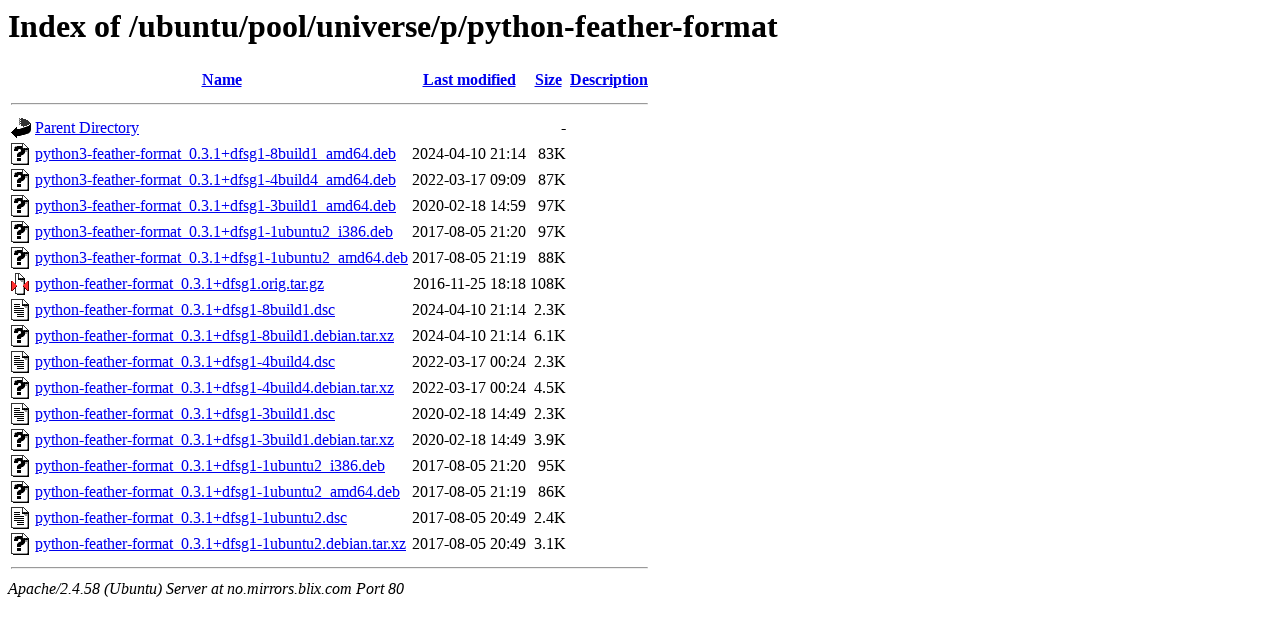

--- FILE ---
content_type: text/html;charset=UTF-8
request_url: http://no.mirrors.blix.com/ubuntu/pool/universe/p/python-feather-format/?C=N;O=D
body_size: 821
content:
<!DOCTYPE HTML PUBLIC "-//W3C//DTD HTML 3.2 Final//EN">
<html>
 <head>
  <title>Index of /ubuntu/pool/universe/p/python-feather-format</title>
 </head>
 <body>
<h1>Index of /ubuntu/pool/universe/p/python-feather-format</h1>
  <table>
   <tr><th valign="top"><img src="/icons/blank.gif" alt="[ICO]"></th><th><a href="?C=N;O=A">Name</a></th><th><a href="?C=M;O=A">Last modified</a></th><th><a href="?C=S;O=A">Size</a></th><th><a href="?C=D;O=A">Description</a></th></tr>
   <tr><th colspan="5"><hr></th></tr>
<tr><td valign="top"><img src="/icons/back.gif" alt="[PARENTDIR]"></td><td><a href="/ubuntu/pool/universe/p/">Parent Directory</a></td><td>&nbsp;</td><td align="right">  - </td><td>&nbsp;</td></tr>
<tr><td valign="top"><img src="/icons/unknown.gif" alt="[   ]"></td><td><a href="python3-feather-format_0.3.1+dfsg1-8build1_amd64.deb">python3-feather-format_0.3.1+dfsg1-8build1_amd64.deb</a></td><td align="right">2024-04-10 21:14  </td><td align="right"> 83K</td><td>&nbsp;</td></tr>
<tr><td valign="top"><img src="/icons/unknown.gif" alt="[   ]"></td><td><a href="python3-feather-format_0.3.1+dfsg1-4build4_amd64.deb">python3-feather-format_0.3.1+dfsg1-4build4_amd64.deb</a></td><td align="right">2022-03-17 09:09  </td><td align="right"> 87K</td><td>&nbsp;</td></tr>
<tr><td valign="top"><img src="/icons/unknown.gif" alt="[   ]"></td><td><a href="python3-feather-format_0.3.1+dfsg1-3build1_amd64.deb">python3-feather-format_0.3.1+dfsg1-3build1_amd64.deb</a></td><td align="right">2020-02-18 14:59  </td><td align="right"> 97K</td><td>&nbsp;</td></tr>
<tr><td valign="top"><img src="/icons/unknown.gif" alt="[   ]"></td><td><a href="python3-feather-format_0.3.1+dfsg1-1ubuntu2_i386.deb">python3-feather-format_0.3.1+dfsg1-1ubuntu2_i386.deb</a></td><td align="right">2017-08-05 21:20  </td><td align="right"> 97K</td><td>&nbsp;</td></tr>
<tr><td valign="top"><img src="/icons/unknown.gif" alt="[   ]"></td><td><a href="python3-feather-format_0.3.1+dfsg1-1ubuntu2_amd64.deb">python3-feather-format_0.3.1+dfsg1-1ubuntu2_amd64.deb</a></td><td align="right">2017-08-05 21:19  </td><td align="right"> 88K</td><td>&nbsp;</td></tr>
<tr><td valign="top"><img src="/icons/compressed.gif" alt="[   ]"></td><td><a href="python-feather-format_0.3.1+dfsg1.orig.tar.gz">python-feather-format_0.3.1+dfsg1.orig.tar.gz</a></td><td align="right">2016-11-25 18:18  </td><td align="right">108K</td><td>&nbsp;</td></tr>
<tr><td valign="top"><img src="/icons/text.gif" alt="[TXT]"></td><td><a href="python-feather-format_0.3.1+dfsg1-8build1.dsc">python-feather-format_0.3.1+dfsg1-8build1.dsc</a></td><td align="right">2024-04-10 21:14  </td><td align="right">2.3K</td><td>&nbsp;</td></tr>
<tr><td valign="top"><img src="/icons/unknown.gif" alt="[   ]"></td><td><a href="python-feather-format_0.3.1+dfsg1-8build1.debian.tar.xz">python-feather-format_0.3.1+dfsg1-8build1.debian.tar.xz</a></td><td align="right">2024-04-10 21:14  </td><td align="right">6.1K</td><td>&nbsp;</td></tr>
<tr><td valign="top"><img src="/icons/text.gif" alt="[TXT]"></td><td><a href="python-feather-format_0.3.1+dfsg1-4build4.dsc">python-feather-format_0.3.1+dfsg1-4build4.dsc</a></td><td align="right">2022-03-17 00:24  </td><td align="right">2.3K</td><td>&nbsp;</td></tr>
<tr><td valign="top"><img src="/icons/unknown.gif" alt="[   ]"></td><td><a href="python-feather-format_0.3.1+dfsg1-4build4.debian.tar.xz">python-feather-format_0.3.1+dfsg1-4build4.debian.tar.xz</a></td><td align="right">2022-03-17 00:24  </td><td align="right">4.5K</td><td>&nbsp;</td></tr>
<tr><td valign="top"><img src="/icons/text.gif" alt="[TXT]"></td><td><a href="python-feather-format_0.3.1+dfsg1-3build1.dsc">python-feather-format_0.3.1+dfsg1-3build1.dsc</a></td><td align="right">2020-02-18 14:49  </td><td align="right">2.3K</td><td>&nbsp;</td></tr>
<tr><td valign="top"><img src="/icons/unknown.gif" alt="[   ]"></td><td><a href="python-feather-format_0.3.1+dfsg1-3build1.debian.tar.xz">python-feather-format_0.3.1+dfsg1-3build1.debian.tar.xz</a></td><td align="right">2020-02-18 14:49  </td><td align="right">3.9K</td><td>&nbsp;</td></tr>
<tr><td valign="top"><img src="/icons/unknown.gif" alt="[   ]"></td><td><a href="python-feather-format_0.3.1+dfsg1-1ubuntu2_i386.deb">python-feather-format_0.3.1+dfsg1-1ubuntu2_i386.deb</a></td><td align="right">2017-08-05 21:20  </td><td align="right"> 95K</td><td>&nbsp;</td></tr>
<tr><td valign="top"><img src="/icons/unknown.gif" alt="[   ]"></td><td><a href="python-feather-format_0.3.1+dfsg1-1ubuntu2_amd64.deb">python-feather-format_0.3.1+dfsg1-1ubuntu2_amd64.deb</a></td><td align="right">2017-08-05 21:19  </td><td align="right"> 86K</td><td>&nbsp;</td></tr>
<tr><td valign="top"><img src="/icons/text.gif" alt="[TXT]"></td><td><a href="python-feather-format_0.3.1+dfsg1-1ubuntu2.dsc">python-feather-format_0.3.1+dfsg1-1ubuntu2.dsc</a></td><td align="right">2017-08-05 20:49  </td><td align="right">2.4K</td><td>&nbsp;</td></tr>
<tr><td valign="top"><img src="/icons/unknown.gif" alt="[   ]"></td><td><a href="python-feather-format_0.3.1+dfsg1-1ubuntu2.debian.tar.xz">python-feather-format_0.3.1+dfsg1-1ubuntu2.debian.tar.xz</a></td><td align="right">2017-08-05 20:49  </td><td align="right">3.1K</td><td>&nbsp;</td></tr>
   <tr><th colspan="5"><hr></th></tr>
</table>
<address>Apache/2.4.58 (Ubuntu) Server at no.mirrors.blix.com Port 80</address>
</body></html>
